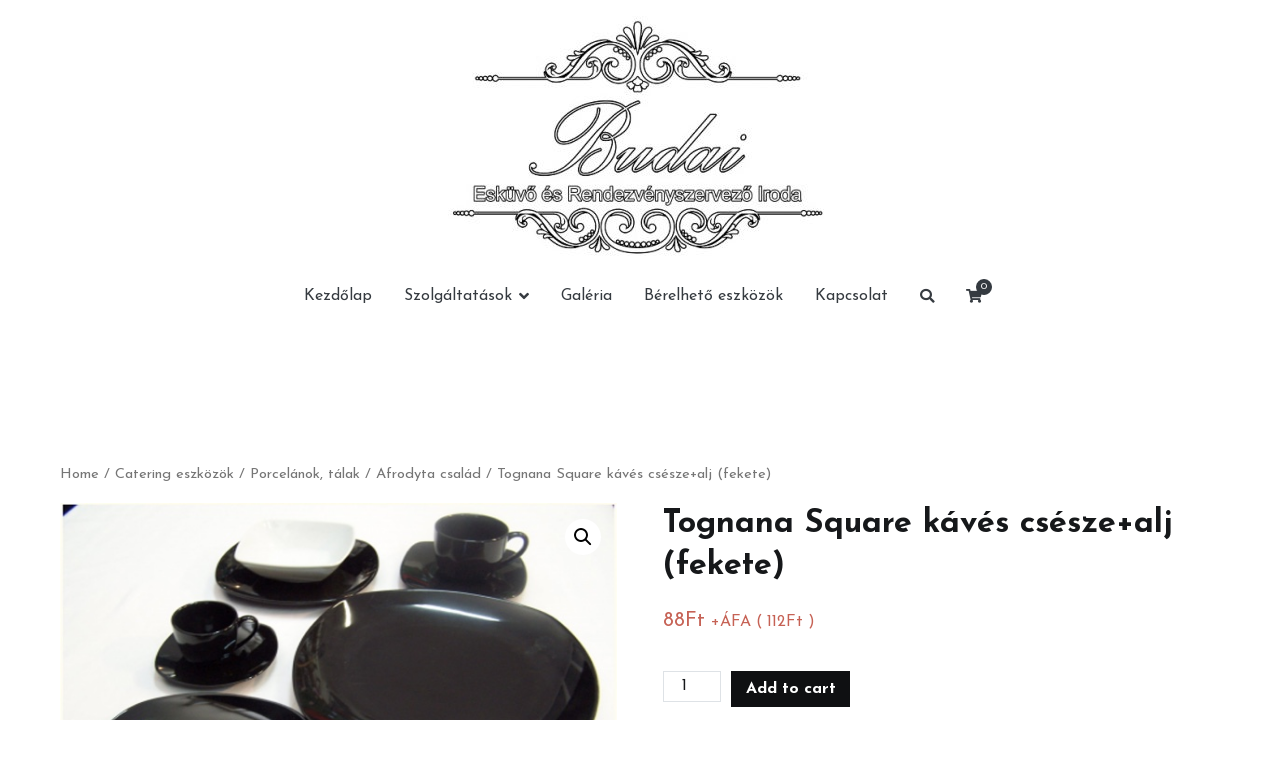

--- FILE ---
content_type: text/html; charset=UTF-8
request_url: https://budairendezveny.com/termek/tognana-square-kaves-cseszealj-fekete/
body_size: 60532
content:
<!doctype html>
		<html lang="hu">
		
	<head>

				<meta charset="UTF-8">
		<meta name="viewport" content="width=device-width, initial-scale=1">
		<link rel="profile" href="http://gmpg.org/xfn/11">
		
		<title>Tognana Square kávés csésze+alj (fekete) &#8211; Budai Rendezvény</title>
<meta name='robots' content='max-image-preview:large' />
<link rel='dns-prefetch' href='//fonts.googleapis.com' />
<link rel="alternate" type="application/rss+xml" title="Budai Rendezvény &raquo; hírcsatorna" href="https://budairendezveny.com/feed/" />
<link rel="alternate" type="application/rss+xml" title="Budai Rendezvény &raquo; hozzászólás hírcsatorna" href="https://budairendezveny.com/comments/feed/" />
<link rel="alternate" title="oEmbed (JSON)" type="application/json+oembed" href="https://budairendezveny.com/wp-json/oembed/1.0/embed?url=https%3A%2F%2Fbudairendezveny.com%2Ftermek%2Ftognana-square-kaves-cseszealj-fekete%2F" />
<link rel="alternate" title="oEmbed (XML)" type="text/xml+oembed" href="https://budairendezveny.com/wp-json/oembed/1.0/embed?url=https%3A%2F%2Fbudairendezveny.com%2Ftermek%2Ftognana-square-kaves-cseszealj-fekete%2F&#038;format=xml" />
<style id='wp-img-auto-sizes-contain-inline-css' type='text/css'>
img:is([sizes=auto i],[sizes^="auto," i]){contain-intrinsic-size:3000px 1500px}
/*# sourceURL=wp-img-auto-sizes-contain-inline-css */
</style>
<style id='wp-emoji-styles-inline-css' type='text/css'>

	img.wp-smiley, img.emoji {
		display: inline !important;
		border: none !important;
		box-shadow: none !important;
		height: 1em !important;
		width: 1em !important;
		margin: 0 0.07em !important;
		vertical-align: -0.1em !important;
		background: none !important;
		padding: 0 !important;
	}
/*# sourceURL=wp-emoji-styles-inline-css */
</style>
<style id='wp-block-library-inline-css' type='text/css'>
:root{--wp-block-synced-color:#7a00df;--wp-block-synced-color--rgb:122,0,223;--wp-bound-block-color:var(--wp-block-synced-color);--wp-editor-canvas-background:#ddd;--wp-admin-theme-color:#007cba;--wp-admin-theme-color--rgb:0,124,186;--wp-admin-theme-color-darker-10:#006ba1;--wp-admin-theme-color-darker-10--rgb:0,107,160.5;--wp-admin-theme-color-darker-20:#005a87;--wp-admin-theme-color-darker-20--rgb:0,90,135;--wp-admin-border-width-focus:2px}@media (min-resolution:192dpi){:root{--wp-admin-border-width-focus:1.5px}}.wp-element-button{cursor:pointer}:root .has-very-light-gray-background-color{background-color:#eee}:root .has-very-dark-gray-background-color{background-color:#313131}:root .has-very-light-gray-color{color:#eee}:root .has-very-dark-gray-color{color:#313131}:root .has-vivid-green-cyan-to-vivid-cyan-blue-gradient-background{background:linear-gradient(135deg,#00d084,#0693e3)}:root .has-purple-crush-gradient-background{background:linear-gradient(135deg,#34e2e4,#4721fb 50%,#ab1dfe)}:root .has-hazy-dawn-gradient-background{background:linear-gradient(135deg,#faaca8,#dad0ec)}:root .has-subdued-olive-gradient-background{background:linear-gradient(135deg,#fafae1,#67a671)}:root .has-atomic-cream-gradient-background{background:linear-gradient(135deg,#fdd79a,#004a59)}:root .has-nightshade-gradient-background{background:linear-gradient(135deg,#330968,#31cdcf)}:root .has-midnight-gradient-background{background:linear-gradient(135deg,#020381,#2874fc)}:root{--wp--preset--font-size--normal:16px;--wp--preset--font-size--huge:42px}.has-regular-font-size{font-size:1em}.has-larger-font-size{font-size:2.625em}.has-normal-font-size{font-size:var(--wp--preset--font-size--normal)}.has-huge-font-size{font-size:var(--wp--preset--font-size--huge)}.has-text-align-center{text-align:center}.has-text-align-left{text-align:left}.has-text-align-right{text-align:right}.has-fit-text{white-space:nowrap!important}#end-resizable-editor-section{display:none}.aligncenter{clear:both}.items-justified-left{justify-content:flex-start}.items-justified-center{justify-content:center}.items-justified-right{justify-content:flex-end}.items-justified-space-between{justify-content:space-between}.screen-reader-text{border:0;clip-path:inset(50%);height:1px;margin:-1px;overflow:hidden;padding:0;position:absolute;width:1px;word-wrap:normal!important}.screen-reader-text:focus{background-color:#ddd;clip-path:none;color:#444;display:block;font-size:1em;height:auto;left:5px;line-height:normal;padding:15px 23px 14px;text-decoration:none;top:5px;width:auto;z-index:100000}html :where(.has-border-color){border-style:solid}html :where([style*=border-top-color]){border-top-style:solid}html :where([style*=border-right-color]){border-right-style:solid}html :where([style*=border-bottom-color]){border-bottom-style:solid}html :where([style*=border-left-color]){border-left-style:solid}html :where([style*=border-width]){border-style:solid}html :where([style*=border-top-width]){border-top-style:solid}html :where([style*=border-right-width]){border-right-style:solid}html :where([style*=border-bottom-width]){border-bottom-style:solid}html :where([style*=border-left-width]){border-left-style:solid}html :where(img[class*=wp-image-]){height:auto;max-width:100%}:where(figure){margin:0 0 1em}html :where(.is-position-sticky){--wp-admin--admin-bar--position-offset:var(--wp-admin--admin-bar--height,0px)}@media screen and (max-width:600px){html :where(.is-position-sticky){--wp-admin--admin-bar--position-offset:0px}}

/*# sourceURL=wp-block-library-inline-css */
</style><style id='global-styles-inline-css' type='text/css'>
:root{--wp--preset--aspect-ratio--square: 1;--wp--preset--aspect-ratio--4-3: 4/3;--wp--preset--aspect-ratio--3-4: 3/4;--wp--preset--aspect-ratio--3-2: 3/2;--wp--preset--aspect-ratio--2-3: 2/3;--wp--preset--aspect-ratio--16-9: 16/9;--wp--preset--aspect-ratio--9-16: 9/16;--wp--preset--color--black: #000000;--wp--preset--color--cyan-bluish-gray: #abb8c3;--wp--preset--color--white: #ffffff;--wp--preset--color--pale-pink: #f78da7;--wp--preset--color--vivid-red: #cf2e2e;--wp--preset--color--luminous-vivid-orange: #ff6900;--wp--preset--color--luminous-vivid-amber: #fcb900;--wp--preset--color--light-green-cyan: #7bdcb5;--wp--preset--color--vivid-green-cyan: #00d084;--wp--preset--color--pale-cyan-blue: #8ed1fc;--wp--preset--color--vivid-cyan-blue: #0693e3;--wp--preset--color--vivid-purple: #9b51e0;--wp--preset--gradient--vivid-cyan-blue-to-vivid-purple: linear-gradient(135deg,rgb(6,147,227) 0%,rgb(155,81,224) 100%);--wp--preset--gradient--light-green-cyan-to-vivid-green-cyan: linear-gradient(135deg,rgb(122,220,180) 0%,rgb(0,208,130) 100%);--wp--preset--gradient--luminous-vivid-amber-to-luminous-vivid-orange: linear-gradient(135deg,rgb(252,185,0) 0%,rgb(255,105,0) 100%);--wp--preset--gradient--luminous-vivid-orange-to-vivid-red: linear-gradient(135deg,rgb(255,105,0) 0%,rgb(207,46,46) 100%);--wp--preset--gradient--very-light-gray-to-cyan-bluish-gray: linear-gradient(135deg,rgb(238,238,238) 0%,rgb(169,184,195) 100%);--wp--preset--gradient--cool-to-warm-spectrum: linear-gradient(135deg,rgb(74,234,220) 0%,rgb(151,120,209) 20%,rgb(207,42,186) 40%,rgb(238,44,130) 60%,rgb(251,105,98) 80%,rgb(254,248,76) 100%);--wp--preset--gradient--blush-light-purple: linear-gradient(135deg,rgb(255,206,236) 0%,rgb(152,150,240) 100%);--wp--preset--gradient--blush-bordeaux: linear-gradient(135deg,rgb(254,205,165) 0%,rgb(254,45,45) 50%,rgb(107,0,62) 100%);--wp--preset--gradient--luminous-dusk: linear-gradient(135deg,rgb(255,203,112) 0%,rgb(199,81,192) 50%,rgb(65,88,208) 100%);--wp--preset--gradient--pale-ocean: linear-gradient(135deg,rgb(255,245,203) 0%,rgb(182,227,212) 50%,rgb(51,167,181) 100%);--wp--preset--gradient--electric-grass: linear-gradient(135deg,rgb(202,248,128) 0%,rgb(113,206,126) 100%);--wp--preset--gradient--midnight: linear-gradient(135deg,rgb(2,3,129) 0%,rgb(40,116,252) 100%);--wp--preset--font-size--small: 13px;--wp--preset--font-size--medium: 20px;--wp--preset--font-size--large: 36px;--wp--preset--font-size--x-large: 42px;--wp--preset--spacing--20: 0.44rem;--wp--preset--spacing--30: 0.67rem;--wp--preset--spacing--40: 1rem;--wp--preset--spacing--50: 1.5rem;--wp--preset--spacing--60: 2.25rem;--wp--preset--spacing--70: 3.38rem;--wp--preset--spacing--80: 5.06rem;--wp--preset--shadow--natural: 6px 6px 9px rgba(0, 0, 0, 0.2);--wp--preset--shadow--deep: 12px 12px 50px rgba(0, 0, 0, 0.4);--wp--preset--shadow--sharp: 6px 6px 0px rgba(0, 0, 0, 0.2);--wp--preset--shadow--outlined: 6px 6px 0px -3px rgb(255, 255, 255), 6px 6px rgb(0, 0, 0);--wp--preset--shadow--crisp: 6px 6px 0px rgb(0, 0, 0);}:where(.is-layout-flex){gap: 0.5em;}:where(.is-layout-grid){gap: 0.5em;}body .is-layout-flex{display: flex;}.is-layout-flex{flex-wrap: wrap;align-items: center;}.is-layout-flex > :is(*, div){margin: 0;}body .is-layout-grid{display: grid;}.is-layout-grid > :is(*, div){margin: 0;}:where(.wp-block-columns.is-layout-flex){gap: 2em;}:where(.wp-block-columns.is-layout-grid){gap: 2em;}:where(.wp-block-post-template.is-layout-flex){gap: 1.25em;}:where(.wp-block-post-template.is-layout-grid){gap: 1.25em;}.has-black-color{color: var(--wp--preset--color--black) !important;}.has-cyan-bluish-gray-color{color: var(--wp--preset--color--cyan-bluish-gray) !important;}.has-white-color{color: var(--wp--preset--color--white) !important;}.has-pale-pink-color{color: var(--wp--preset--color--pale-pink) !important;}.has-vivid-red-color{color: var(--wp--preset--color--vivid-red) !important;}.has-luminous-vivid-orange-color{color: var(--wp--preset--color--luminous-vivid-orange) !important;}.has-luminous-vivid-amber-color{color: var(--wp--preset--color--luminous-vivid-amber) !important;}.has-light-green-cyan-color{color: var(--wp--preset--color--light-green-cyan) !important;}.has-vivid-green-cyan-color{color: var(--wp--preset--color--vivid-green-cyan) !important;}.has-pale-cyan-blue-color{color: var(--wp--preset--color--pale-cyan-blue) !important;}.has-vivid-cyan-blue-color{color: var(--wp--preset--color--vivid-cyan-blue) !important;}.has-vivid-purple-color{color: var(--wp--preset--color--vivid-purple) !important;}.has-black-background-color{background-color: var(--wp--preset--color--black) !important;}.has-cyan-bluish-gray-background-color{background-color: var(--wp--preset--color--cyan-bluish-gray) !important;}.has-white-background-color{background-color: var(--wp--preset--color--white) !important;}.has-pale-pink-background-color{background-color: var(--wp--preset--color--pale-pink) !important;}.has-vivid-red-background-color{background-color: var(--wp--preset--color--vivid-red) !important;}.has-luminous-vivid-orange-background-color{background-color: var(--wp--preset--color--luminous-vivid-orange) !important;}.has-luminous-vivid-amber-background-color{background-color: var(--wp--preset--color--luminous-vivid-amber) !important;}.has-light-green-cyan-background-color{background-color: var(--wp--preset--color--light-green-cyan) !important;}.has-vivid-green-cyan-background-color{background-color: var(--wp--preset--color--vivid-green-cyan) !important;}.has-pale-cyan-blue-background-color{background-color: var(--wp--preset--color--pale-cyan-blue) !important;}.has-vivid-cyan-blue-background-color{background-color: var(--wp--preset--color--vivid-cyan-blue) !important;}.has-vivid-purple-background-color{background-color: var(--wp--preset--color--vivid-purple) !important;}.has-black-border-color{border-color: var(--wp--preset--color--black) !important;}.has-cyan-bluish-gray-border-color{border-color: var(--wp--preset--color--cyan-bluish-gray) !important;}.has-white-border-color{border-color: var(--wp--preset--color--white) !important;}.has-pale-pink-border-color{border-color: var(--wp--preset--color--pale-pink) !important;}.has-vivid-red-border-color{border-color: var(--wp--preset--color--vivid-red) !important;}.has-luminous-vivid-orange-border-color{border-color: var(--wp--preset--color--luminous-vivid-orange) !important;}.has-luminous-vivid-amber-border-color{border-color: var(--wp--preset--color--luminous-vivid-amber) !important;}.has-light-green-cyan-border-color{border-color: var(--wp--preset--color--light-green-cyan) !important;}.has-vivid-green-cyan-border-color{border-color: var(--wp--preset--color--vivid-green-cyan) !important;}.has-pale-cyan-blue-border-color{border-color: var(--wp--preset--color--pale-cyan-blue) !important;}.has-vivid-cyan-blue-border-color{border-color: var(--wp--preset--color--vivid-cyan-blue) !important;}.has-vivid-purple-border-color{border-color: var(--wp--preset--color--vivid-purple) !important;}.has-vivid-cyan-blue-to-vivid-purple-gradient-background{background: var(--wp--preset--gradient--vivid-cyan-blue-to-vivid-purple) !important;}.has-light-green-cyan-to-vivid-green-cyan-gradient-background{background: var(--wp--preset--gradient--light-green-cyan-to-vivid-green-cyan) !important;}.has-luminous-vivid-amber-to-luminous-vivid-orange-gradient-background{background: var(--wp--preset--gradient--luminous-vivid-amber-to-luminous-vivid-orange) !important;}.has-luminous-vivid-orange-to-vivid-red-gradient-background{background: var(--wp--preset--gradient--luminous-vivid-orange-to-vivid-red) !important;}.has-very-light-gray-to-cyan-bluish-gray-gradient-background{background: var(--wp--preset--gradient--very-light-gray-to-cyan-bluish-gray) !important;}.has-cool-to-warm-spectrum-gradient-background{background: var(--wp--preset--gradient--cool-to-warm-spectrum) !important;}.has-blush-light-purple-gradient-background{background: var(--wp--preset--gradient--blush-light-purple) !important;}.has-blush-bordeaux-gradient-background{background: var(--wp--preset--gradient--blush-bordeaux) !important;}.has-luminous-dusk-gradient-background{background: var(--wp--preset--gradient--luminous-dusk) !important;}.has-pale-ocean-gradient-background{background: var(--wp--preset--gradient--pale-ocean) !important;}.has-electric-grass-gradient-background{background: var(--wp--preset--gradient--electric-grass) !important;}.has-midnight-gradient-background{background: var(--wp--preset--gradient--midnight) !important;}.has-small-font-size{font-size: var(--wp--preset--font-size--small) !important;}.has-medium-font-size{font-size: var(--wp--preset--font-size--medium) !important;}.has-large-font-size{font-size: var(--wp--preset--font-size--large) !important;}.has-x-large-font-size{font-size: var(--wp--preset--font-size--x-large) !important;}
/*# sourceURL=global-styles-inline-css */
</style>

<style id='classic-theme-styles-inline-css' type='text/css'>
/*! This file is auto-generated */
.wp-block-button__link{color:#fff;background-color:#32373c;border-radius:9999px;box-shadow:none;text-decoration:none;padding:calc(.667em + 2px) calc(1.333em + 2px);font-size:1.125em}.wp-block-file__button{background:#32373c;color:#fff;text-decoration:none}
/*# sourceURL=/wp-includes/css/classic-themes.min.css */
</style>
<link rel='stylesheet' id='photoswipe-css' href='https://budairendezveny.com/wp-content/plugins/woocommerce/assets/css/photoswipe/photoswipe.min.css?ver=5.1.0' type='text/css' media='all' />
<link rel='stylesheet' id='photoswipe-default-skin-css' href='https://budairendezveny.com/wp-content/plugins/woocommerce/assets/css/photoswipe/default-skin/default-skin.min.css?ver=5.1.0' type='text/css' media='all' />
<link rel='stylesheet' id='woocommerce-layout-css' href='https://budairendezveny.com/wp-content/plugins/woocommerce/assets/css/woocommerce-layout.css?ver=5.1.0' type='text/css' media='all' />
<link rel='stylesheet' id='woocommerce-smallscreen-css' href='https://budairendezveny.com/wp-content/plugins/woocommerce/assets/css/woocommerce-smallscreen.css?ver=5.1.0' type='text/css' media='only screen and (max-width: 768px)' />
<link rel='stylesheet' id='woocommerce-general-css' href='https://budairendezveny.com/wp-content/plugins/woocommerce/assets/css/woocommerce.css?ver=5.1.0' type='text/css' media='all' />
<style id='woocommerce-inline-inline-css' type='text/css'>
.woocommerce form .form-row .required { visibility: visible; }
/*# sourceURL=woocommerce-inline-inline-css */
</style>
<link rel='stylesheet' id='font-awesome-css' href='https://budairendezveny.com/wp-content/plugins/elementor/assets/lib/font-awesome/css/font-awesome.min.css?ver=4.7.0' type='text/css' media='all' />
<link rel='stylesheet' id='zakra-style-css' href='https://budairendezveny.com/wp-content/themes/zakra/style.css?ver=6.9' type='text/css' media='all' />
<style id='zakra-style-inline-css' type='text/css'>
a:hover, a:focus,  .tg-primary-menu > div ul li:hover > a,  .tg-primary-menu > div ul li.current_page_item > a, .tg-primary-menu > div ul li.current-menu-item > a,  .tg-mobile-navigation > div ul li.current_page_item > a, .tg-mobile-navigation > div ul li.current-menu-item > a,  .entry-content a,  .tg-meta-style-two .entry-meta span, .tg-meta-style-two .entry-meta a{color: #c66255;}.tg-primary-menu.tg-primary-menu--style-underline > div > ul > li.current_page_item > a::before, .tg-primary-menu.tg-primary-menu--style-underline > div > ul > li.current-menu-item > a::before, .tg-primary-menu.tg-primary-menu--style-left-border > div > ul > li.current_page_item > a::before, .tg-primary-menu.tg-primary-menu--style-left-border > div > ul > li.current-menu-item > a::before, .tg-primary-menu.tg-primary-menu--style-right-border > div > ul > li.current_page_item > a::before, .tg-primary-menu.tg-primary-menu--style-right-border > div > ul > li.current-menu-item > a::before, .tg-scroll-to-top:hover, button, input[type="button"], input[type="reset"], input[type="submit"], .tg-primary-menu > div ul li.tg-header-button-wrap a{background-color: #c66255;}body{color: #363b40;}
.entry-content a{color: #16181a;}.entry-content a:hover, .entry-content a:focus{color: #c66255;}
body{font-family: Josefin Sans;font-size: 16px;line-height: 1.8;font-weight: 400;font-style: normal;}h1, h2, h3, h4, h5, h6{font-family: Josefin Sans;line-height: 1.3;font-weight: 700;font-style: normal;}
button, input[type="button"], input[type="reset"], input[type="submit"]{background-color: #0f1012;}button:hover, input[type="button"]:hover, input[type="reset"]:hover, input[type="submit"]:hover{background-color: #abb2ee;}
.tg-site-header .tg-site-header-top{background-color: #ffffff;background-image: ;background-repeat: repeat;background-position: center center;background-size: contain;background-attachment: scroll;}
.tg-site-header{border-bottom-width: 0px;}
.tg-primary-menu > div > ul li:not(.tg-header-button-wrap) a{color: #363b40;}.tg-primary-menu > div > ul li:not(.tg-header-button-wrap):hover > a{color: #c66255;}.tg-primary-menu > div ul li:active > a, .tg-primary-menu > div ul > li:not(.tg-header-button-wrap).current_page_item > a, .tg-primary-menu > div ul > li:not(.tg-header-button-wrap).current_page_ancestor > a, .tg-primary-menu > div ul > li:not(.tg-header-button-wrap).current-menu-item > a, .tg-primary-menu > div ul > li:not(.tg-header-button-wrap).current-menu-ancestor > a{color: #c66255;}.tg-primary-menu.tg-primary-menu--style-underline > div ul > li:not(.tg-header-button-wrap).current_page_item > a::before, .tg-primary-menu.tg-primary-menu--style-underline > div ul > li:not(.tg-header-button-wrap).current_page_ancestor > a::before, .tg-primary-menu.tg-primary-menu--style-underline > div ul > li:not(.tg-header-button-wrap).current-menu-item > a::before, .tg-primary-menu.tg-primary-menu--style-underline > div ul > li:not(.tg-header-button-wrap).current-menu-ancestor > a::before, .tg-primary-menu.tg-primary-menu--style-left-border > div ul > li:not(.tg-header-button-wrap).current_page_item > a::before, .tg-primary-menu.tg-primary-menu--style-left-border > div ul > li:not(.tg-header-button-wrap).current_page_ancestor > a::before, .tg-primary-menu.tg-primary-menu--style-left-border > div ul > li:not(.tg-header-button-wrap).current-menu-item > a::before, .tg-primary-menu.tg-primary-menu--style-left-border > div ul > li:not(.tg-header-button-wrap).current-menu-ancestor > a::before, .tg-primary-menu.tg-primary-menu--style-right-border > div ul > li:not(.tg-header-button-wrap).current_page_item > a::before, .tg-primary-menu.tg-primary-menu--style-right-border > div ul > li:not(.tg-header-button-wrap).current_page_ancestor > a::before, .tg-primary-menu.tg-primary-menu--style-right-border > div ul > li:not(.tg-header-button-wrap).current-menu-item > a::before, .tg-primary-menu.tg-primary-menu--style-right-border > div ul > li:not(.tg-header-button-wrap).current-menu-ancestor > a::before{background-color: #c66255;}
.tg-site-footer .tg-site-footer-bar{border-top-width: 1px;}.tg-site-footer .tg-site-footer-bar{border-top-color: rgba(0,0,0,0.12);}
.tg-site-footer .tg-site-footer-widgets{border-top-width: 0px;}.tg-site-footer .tg-site-footer-widgets ul li{border-bottom-width: 0px;}
.tg-scroll-to-top.tg-scroll-to-top--show:hover{background-color: #c66255;}
/*# sourceURL=zakra-style-inline-css */
</style>
<link rel='stylesheet' id='zakra-googlefonts-css' href='//fonts.googleapis.com/css?family=Josefin+Sans%3A400%7CJosefin+Sans%3A700&#038;ver=6.9' type='text/css' media='all' />
<link rel='stylesheet' id='zakra-woocommerce-style-css' href='https://budairendezveny.com/wp-content/themes/zakra/assets/css/woocommerce.css?ver=1.5.6' type='text/css' media='all' />
<style id='zakra-woocommerce-style-inline-css' type='text/css'>
.woocommerce ul.products li.product .woocommerce-loop-product__title:hover,
							.woocommerce nav.woocommerce-pagination ul li a, .woocommerce nav.woocommerce-pagination ul li span,
							.woocommerce div.product p.price, .woocommerce div.product span.price,
							.woocommerce div.product .woocommerce-tabs ul.tabs li.active a,
							.woocommerce .widget_price_filter .price_slider_amount .button{color: #c66255;}.woocommerce span.onsale, .woocommerce ul.products a.button,
							.woocommerce a.button, .woocommerce a.button.alt, .woocommerce button.button, .woocommerce button.button.alt,
							.woocommerce nav.woocommerce-pagination ul li span.current,
							.woocommerce nav.woocommerce-pagination ul li a:hover, .woocommerce nav.woocommerce-pagination ul li a:focus,
							.woocommerce div.product form.cart .button,
							.woocommerce div.product .woocommerce-tabs #respond input#submit,
							.woocommerce .widget_product_search .woocommerce-product-search button[type="submit"],
							.woocommerce .widget_price_filter .ui-slider-horizontal .ui-slider-range,
							.woocommerce .widget_price_filter .price_slider_amount .button:hover{background-color: #c66255;}.woocommerce nav.woocommerce-pagination ul li,
							.woocommerce div.product .woocommerce-tabs ul.tabs li.active,
							.woocommerce .widget_price_filter .ui-slider .ui-slider-handle,
							.woocommerce .widget_price_filter .price_slider_amount .button{border-color: #c66255;}.woocommerce ul.products li.product .price, .woocommerce .star-rating span{color: #363b40;}
.woocommerce a.button, .woocommerce a.button.alt, .woocommerce button.button, .woocommerce button.button.alt, .woocommerce ul.products a.button, .woocommerce div.product form.cart .button{background-color: #0f1012;}.woocommerce a.button:hover, .woocommerce a.button.alt:hover, .woocommerce button.button:hover, .woocommerce button.button.alt:hover, .woocommerce ul.products a.button:hover, .woocommerce div.product form.cart .button:hover{background-color: #abb2ee;}
/*# sourceURL=zakra-woocommerce-style-inline-css */
</style>
<script type="text/javascript" src="https://budairendezveny.com/wp-includes/js/jquery/jquery.min.js?ver=3.7.1" id="jquery-core-js"></script>
<script type="text/javascript" src="https://budairendezveny.com/wp-includes/js/jquery/jquery-migrate.min.js?ver=3.4.1" id="jquery-migrate-js"></script>
<script type="text/javascript" id="eio-lazy-load-js-extra">
/* <![CDATA[ */
var eio_lazy_vars = {"exactdn_domain":"","skip_autoscale":"0"};
//# sourceURL=eio-lazy-load-js-extra
/* ]]> */
</script>
<script type="text/javascript" src="https://budairendezveny.com/wp-content/plugins/ewww-image-optimizer/includes/lazysizes.min.js?ver=603.0" id="eio-lazy-load-js"></script>
<link rel="https://api.w.org/" href="https://budairendezveny.com/wp-json/" /><link rel="alternate" title="JSON" type="application/json" href="https://budairendezveny.com/wp-json/wp/v2/product/1754" /><link rel="EditURI" type="application/rsd+xml" title="RSD" href="https://budairendezveny.com/xmlrpc.php?rsd" />
<meta name="generator" content="WordPress 6.9" />
<meta name="generator" content="WooCommerce 5.1.0" />
<link rel="canonical" href="https://budairendezveny.com/termek/tognana-square-kaves-cseszealj-fekete/" />
<link rel='shortlink' href='https://budairendezveny.com/?p=1754' />
		<style id="background-color-css">
			body.custom-background #page { background-color: # }
		</style>
			<noscript><style>.woocommerce-product-gallery{ opacity: 1 !important; }</style></noscript>
	<noscript><style>.lazyload[data-src]{display:none !important;}</style></noscript><style>.lazyload{background-image:none !important;}</style>		<style type="text/css">
						.site-title,
			.site-description {
				position: absolute;
				clip: rect(1px, 1px, 1px, 1px);
			}

					</style>
		<link rel="icon" href="https://budairendezveny.com/wp-content/uploads/2021/03/cropped-logo01-1-32x32.png" sizes="32x32" />
<link rel="icon" href="https://budairendezveny.com/wp-content/uploads/2021/03/cropped-logo01-1-192x192.png" sizes="192x192" />
<link rel="apple-touch-icon" href="https://budairendezveny.com/wp-content/uploads/2021/03/cropped-logo01-1-180x180.png" />
<meta name="msapplication-TileImage" content="https://budairendezveny.com/wp-content/uploads/2021/03/cropped-logo01-1-270x270.png" />
		<style type="text/css" id="wp-custom-css">
			.mc4wp-form-fields{text-align:center}.mc4wp-form-fields input[type=email]{background-color:transparent;border:1px solid #16181A;border-radius:3px;padding:15px 20px;margin-top:30px}.mc4wp-form-fields input[type=email]::placeholder{color:#16181A}.mc4wp-form-fields input[type=submit]{border-radius:3px;padding:20px 40px;transition:all .5s;margin-top:30px}.everest-forms .evf-frontend-row input,.everest-forms .evf-frontend-row textarea{border-color:#16181A}.everest-forms .evf-frontend-row input::placeholder,.everest-forms .evf-frontend-row textarea::placeholder{color:#16181A}.everest-forms .evf-submit{border-radius:3px}		</style>
		
	</head>

<body class="wp-singular product-template-default single single-product postid-1754 wp-custom-logo wp-theme-zakra theme-zakra woocommerce woocommerce-page woocommerce-no-js tg-site-layout--no-sidebar tg-container--wide has-page-header woocommerce-active elementor-default elementor-kit-303">


<div id="page" class="site tg-site lazyload">
				<a class="skip-link screen-reader-text" href="#content">Skip to content</a>
		

	<header id="masthead" class="site-header tg-site-header tg-site-header--center">

		


	<div class="tg-site-header-bottom lazyload">
	<div class="tg-header-container tg-container tg-container--flex tg-container--flex-center tg-container--flex-space-between lazyload">

		
		
			<div class="tg-block tg-block--one lazyload">

						<div class="site-branding lazyload">
			<a href="https://budairendezveny.com/" class="custom-logo-link" rel="home"><img width="512" height="250" src="https://budairendezveny.com/wp-content/ewww/lazy/placeholder-512x250.png" class="custom-logo lazyload" alt="Budai Rendezvény" decoding="async" fetchpriority="high"  data-src="https://budairendezveny.com/wp-content/uploads/2021/03/weblap-logo-e1614706193636.jpg" loading="lazy" data-srcset="https://budairendezveny.com/wp-content/uploads/2021/03/weblap-logo-e1614706193636.jpg 1x,https://budairendezveny.com/wp-content/uploads/2021/03/weblap-logo-e1614706193636.jpg 2x" /><noscript><img width="512" height="250" src="https://budairendezveny.com/wp-content/uploads/2021/03/weblap-logo-e1614706193636.jpg" class="custom-logo" alt="Budai Rendezvény" decoding="async" fetchpriority="high" srcset="https://budairendezveny.com/wp-content/uploads/2021/03/weblap-logo-e1614706193636.jpg 1x,https://budairendezveny.com/wp-content/uploads/2021/03/weblap-logo-e1614706193636.jpg 2x" data-eio="l" /></noscript></a>			<div class="site-info-wrap lazyload">
									<p class="site-title">
						<a href="https://budairendezveny.com/" rel="home">Budai Rendezvény</a>
					</p>
										<p class="site-description">Budai Rendezvény</p>
							</div>

		</div><!-- .site-branding -->
		
			</div> <!-- /.tg-site-header__block--one -->

			
			<div class="tg-block tg-block--two lazyload">

						<nav id="site-navigation"
			 class="main-navigation tg-primary-menu tg-primary-menu--style-underline">
			<div class="menu lazyload"><ul id="primary-menu" class="menu-primary"><li id="menu-item-343" class="menu-item menu-item-type-post_type menu-item-object-page menu-item-home menu-item-343"><a href="https://budairendezveny.com/">Kezdőlap</a></li>
<li id="menu-item-347" class="menu-item menu-item-type-post_type menu-item-object-page menu-item-has-children menu-item-347"><a href="https://budairendezveny.com/szolgaltatasok/">Szolgáltatások</a>
<ul class="sub-menu">
	<li id="menu-item-621" class="menu-item menu-item-type-post_type menu-item-object-page menu-item-621"><a href="https://budairendezveny.com/eskuvoszervezes/">Esküvőszervezés</a></li>
	<li id="menu-item-627" class="menu-item menu-item-type-post_type menu-item-object-page menu-item-627"><a href="https://budairendezveny.com/rendezvenyszervezes/">Rendezvényszervezés</a></li>
	<li id="menu-item-530" class="menu-item menu-item-type-post_type menu-item-object-page menu-item-530"><a href="https://budairendezveny.com/catering-szolgaltatasok/">Catering szolgáltatások</a></li>
	<li id="menu-item-639" class="menu-item menu-item-type-post_type menu-item-object-page menu-item-639"><a href="https://budairendezveny.com/gyermekmusorok/">Gyermekműsorok</a></li>
</ul>
</li>
<li id="menu-item-346" class="menu-item menu-item-type-post_type menu-item-object-page menu-item-346"><a href="https://budairendezveny.com/galeria/">Galéria</a></li>
<li id="menu-item-640" class="menu-item menu-item-type-post_type menu-item-object-page current_page_parent menu-item-640"><a href="https://budairendezveny.com/berelheto-eszkozok/">Bérelhető eszközök</a></li>
<li id="menu-item-349" class="menu-item menu-item-type-post_type menu-item-object-page menu-item-349"><a href="https://budairendezveny.com/kapcsolat/">Kapcsolat</a></li>
<li class="menu-item tg-menu-item tg-menu-item-search"><a href="#"><i class="tg-icon tg-icon-search"></i></a><form role="search" method="get" class="search-form" action="https://budairendezveny.com/">
				<label>
					<span class="screen-reader-text">Keresés:</span>
					<input type="search" class="search-field" placeholder="Keresés&hellip;" value="" name="s" />
				</label>
				<input type="submit" class="search-submit" value="Keresés" />
			</form></li><!-- /.tg-header-search --><li class="menu-item tg-menu-item tg-menu-item-cart "><a class="cart-page-link" href="https://budairendezveny.com/kosar/" title="View your shopping cart"><i class="tg-icon tg-icon-shopping-cart"></i><span class="count">0</span></a></li></ul></div>		</nav><!-- #site-navigation -->
				<nav id="header-action" class="tg-header-action">
			<ul class="tg-header-action-list">
				<li class="tg-header-action__item tg-mobile-toggle" >
										<button aria-label="Primary Menu" >
						<i class="tg-icon tg-icon-bars"></i>
					</button>
				</li><!-- /.tg-mobile-toggle -->
			</ul><!-- /.zakra-header-action-list -->
		</nav><!-- #header-action -->
				<nav id="mobile-navigation" class="tg-mobile-navigation"
			>

			<div class="menu-primary-menu-container lazyload"><ul id="mobile-primary-menu" class="menu"><li class="menu-item menu-item-type-post_type menu-item-object-page menu-item-home menu-item-343"><a href="https://budairendezveny.com/">Kezdőlap</a></li>
<li class="menu-item menu-item-type-post_type menu-item-object-page menu-item-has-children menu-item-347"><a href="https://budairendezveny.com/szolgaltatasok/">Szolgáltatások</a>
<ul class="sub-menu">
	<li class="menu-item menu-item-type-post_type menu-item-object-page menu-item-621"><a href="https://budairendezveny.com/eskuvoszervezes/">Esküvőszervezés</a></li>
	<li class="menu-item menu-item-type-post_type menu-item-object-page menu-item-627"><a href="https://budairendezveny.com/rendezvenyszervezes/">Rendezvényszervezés</a></li>
	<li class="menu-item menu-item-type-post_type menu-item-object-page menu-item-530"><a href="https://budairendezveny.com/catering-szolgaltatasok/">Catering szolgáltatások</a></li>
	<li class="menu-item menu-item-type-post_type menu-item-object-page menu-item-639"><a href="https://budairendezveny.com/gyermekmusorok/">Gyermekműsorok</a></li>
</ul>
</li>
<li class="menu-item menu-item-type-post_type menu-item-object-page menu-item-346"><a href="https://budairendezveny.com/galeria/">Galéria</a></li>
<li class="menu-item menu-item-type-post_type menu-item-object-page current_page_parent menu-item-640"><a href="https://budairendezveny.com/berelheto-eszkozok/">Bérelhető eszközök</a></li>
<li class="menu-item menu-item-type-post_type menu-item-object-page menu-item-349"><a href="https://budairendezveny.com/kapcsolat/">Kapcsolat</a></li>
<li class="menu-item tg-menu-item tg-menu-item-search"><a href="#"><i class="tg-icon tg-icon-search"></i></a><form role="search" method="get" class="search-form" action="https://budairendezveny.com/">
				<label>
					<span class="screen-reader-text">Keresés:</span>
					<input type="search" class="search-field" placeholder="Keresés&hellip;" value="" name="s" />
				</label>
				<input type="submit" class="search-submit" value="Keresés" />
			</form></li><!-- /.tg-header-search --><li class="menu-item tg-menu-item tg-menu-item-cart "><a class="cart-page-link" href="https://budairendezveny.com/kosar/" title="View your shopping cart"><i class="tg-icon tg-icon-shopping-cart"></i><span class="count">0</span></a></li></ul></div>
		</nav><!-- /#mobile-navigation-->
		
			</div> <!-- /.tg-site-header__block-two -->

			
	</div>
	<!-- /.tg-container -->
	</div>
	<!-- /.tg-site-header-bottom -->
		
	</header><!-- #masthead -->
		
	<main id="main" class="site-main">
		
		<header class="tg-page-header tg-page-header--left">
			<div class="tg-container tg-container--flex tg-container--flex-center tg-container--flex-space-between lazyload">
				
							</div>
		</header>
		<!-- /.page-header -->
				<div id="content" class="site-content lazyload">
			<div class="tg-container tg-container--flex tg-container--flex-space-between lazyload">
		
			<div id="primary" class="content-area lazyload">
		<nav class="woocommerce-breadcrumb"><a href="https://budairendezveny.com">Home</a>&nbsp;&#47;&nbsp;<a href="https://budairendezveny.com/termekkategoria/catering-eszkozok/">Catering eszközök</a>&nbsp;&#47;&nbsp;<a href="https://budairendezveny.com/termekkategoria/catering-eszkozok/porcelanok-talak/">Porcelánok, tálak</a>&nbsp;&#47;&nbsp;<a href="https://budairendezveny.com/termekkategoria/catering-eszkozok/porcelanok-talak/afrodyta/">Afrodyta család</a>&nbsp;&#47;&nbsp;Tognana Square kávés csésze+alj (fekete)</nav>
					
			<div class="woocommerce-notices-wrapper lazyload"></div><div id="product-1754" class="zakra-single-article product type-product post-1754 status-publish first instock product_cat-afrodyta has-post-thumbnail taxable shipping-taxable purchasable product-type-simple lazyload">

	<div class="woocommerce-product-gallery woocommerce-product-gallery--with-images woocommerce-product-gallery--columns-4 images" data-columns="4" style="opacity: 0; transition: opacity .25s ease-in-out;">
	<figure class="woocommerce-product-gallery__wrapper">
		<div data-thumb="https://budairendezveny.com/wp-content/uploads/2022/01/8A5515FC-F2B5-4BB7-AE60-BBF6F3C5AB1A-100x100.jpeg" data-thumb-alt="" class="woocommerce-product-gallery__image lazyload"><a href="https://budairendezveny.com/wp-content/uploads/2022/01/8A5515FC-F2B5-4BB7-AE60-BBF6F3C5AB1A.jpeg"><img width="598" height="373" src="https://budairendezveny.com/wp-content/uploads/2022/01/8A5515FC-F2B5-4BB7-AE60-BBF6F3C5AB1A.jpeg" class="wp-post-image" alt="" title="8A5515FC-F2B5-4BB7-AE60-BBF6F3C5AB1A" data-caption="" data-src="https://budairendezveny.com/wp-content/uploads/2022/01/8A5515FC-F2B5-4BB7-AE60-BBF6F3C5AB1A.jpeg" data-large_image="https://budairendezveny.com/wp-content/uploads/2022/01/8A5515FC-F2B5-4BB7-AE60-BBF6F3C5AB1A.jpeg" data-large_image_width="598" data-large_image_height="373" decoding="async" srcset="https://budairendezveny.com/wp-content/uploads/2022/01/8A5515FC-F2B5-4BB7-AE60-BBF6F3C5AB1A.jpeg 598w, https://budairendezveny.com/wp-content/uploads/2022/01/8A5515FC-F2B5-4BB7-AE60-BBF6F3C5AB1A-300x187.jpeg 300w" sizes="(max-width: 598px) 100vw, 598px" /></a></div>	</figure>
</div>

	<div class="summary entry-summary lazyload">
		<h1 class="product_title entry-title">Tognana Square kávés csésze+alj (fekete)</h1><p class="price"><span class="woocommerce-Price-amount amount"><bdi>88<span class="woocommerce-Price-currencySymbol">&#70;&#116;</span></bdi></span> <small class="woocommerce-price-suffix">+ÁFA ( <span class="woocommerce-Price-amount amount"><bdi>112<span class="woocommerce-Price-currencySymbol">&#70;&#116;</span></bdi></span> )</small></p>

	
	<form class="cart" action="https://budairendezveny.com/termek/tognana-square-kaves-cseszealj-fekete/" method="post" enctype='multipart/form-data'>
		
			<div class="quantity lazyload">
				<label class="screen-reader-text" for="quantity_69673135ae5a1">Tognana Square kávés csésze+alj (fekete) quantity</label>
		<input
			type="number"
			id="quantity_69673135ae5a1"
			class="input-text qty text"
			step="1"
			min="1"
			max=""
			name="quantity"
			value="1"
			title="Qty"
			size="4"
			placeholder=""
			inputmode="numeric" />
			</div>
	
		<button type="submit" name="add-to-cart" value="1754" class="single_add_to_cart_button button alt">Add to cart</button>

			</form>

	
<div class="product_meta lazyload">

	
	
	<span class="posted_in">Category: <a href="https://budairendezveny.com/termekkategoria/catering-eszkozok/porcelanok-talak/afrodyta/" rel="tag">Afrodyta család</a></span>
	
	
</div>
	</div>

	
	<section class="related products">

					<h2>Related products</h2>
				
		<ul class="products columns-4">

			
					<li class="zakra-single-article product type-product post-1756 status-publish first instock product_cat-afrodyta has-post-thumbnail taxable shipping-taxable purchasable product-type-simple">
	<a href="https://budairendezveny.com/termek/tognana-square-nagytanyer-32x32-cm-feher/" class="woocommerce-LoopProduct-link woocommerce-loop-product__link"><img width="598" height="363" src="https://budairendezveny.com/wp-content/ewww/lazy/placeholder-598x363.png" class="attachment-woocommerce_thumbnail size-woocommerce_thumbnail lazyload" alt="" decoding="async"   data-src="https://budairendezveny.com/wp-content/uploads/2022/01/49FE3347-AD26-4763-8ED3-348C62D9BB7D.jpeg" loading="lazy" data-srcset="https://budairendezveny.com/wp-content/uploads/2022/01/49FE3347-AD26-4763-8ED3-348C62D9BB7D.jpeg 598w, https://budairendezveny.com/wp-content/uploads/2022/01/49FE3347-AD26-4763-8ED3-348C62D9BB7D-300x182.jpeg 300w" data-sizes="auto" /><noscript><img width="598" height="363" src="https://budairendezveny.com/wp-content/uploads/2022/01/49FE3347-AD26-4763-8ED3-348C62D9BB7D.jpeg" class="attachment-woocommerce_thumbnail size-woocommerce_thumbnail" alt="" decoding="async" srcset="https://budairendezveny.com/wp-content/uploads/2022/01/49FE3347-AD26-4763-8ED3-348C62D9BB7D.jpeg 598w, https://budairendezveny.com/wp-content/uploads/2022/01/49FE3347-AD26-4763-8ED3-348C62D9BB7D-300x182.jpeg 300w" sizes="(max-width: 598px) 100vw, 598px" data-eio="l" /></noscript><h2 class="woocommerce-loop-product__title">Tognana Square nagytányér 32&#215;32 cm (fehér)</h2>
	<span class="price"><span class="woocommerce-Price-amount amount"><bdi>188<span class="woocommerce-Price-currencySymbol">&#70;&#116;</span></bdi></span> <small class="woocommerce-price-suffix">+ÁFA ( <span class="woocommerce-Price-amount amount"><bdi>239<span class="woocommerce-Price-currencySymbol">&#70;&#116;</span></bdi></span> )</small></span>
</a><a href="?add-to-cart=1756" data-quantity="1" class="button product_type_simple add_to_cart_button ajax_add_to_cart" data-product_id="1756" data-product_sku="" aria-label="Add &ldquo;Tognana Square nagytányér 32x32 cm (fehér)&rdquo; to your cart" rel="nofollow">Add to cart</a></li>

			
					<li class="zakra-single-article product type-product post-1755 status-publish instock product_cat-afrodyta has-post-thumbnail taxable shipping-taxable purchasable product-type-simple">
	<a href="https://budairendezveny.com/termek/tognana-square-leveses-csesze-feher/" class="woocommerce-LoopProduct-link woocommerce-loop-product__link"><img width="598" height="363" src="https://budairendezveny.com/wp-content/ewww/lazy/placeholder-598x363.png" class="attachment-woocommerce_thumbnail size-woocommerce_thumbnail lazyload" alt="" decoding="async"   data-src="https://budairendezveny.com/wp-content/uploads/2022/01/49FE3347-AD26-4763-8ED3-348C62D9BB7D.jpeg" loading="lazy" data-srcset="https://budairendezveny.com/wp-content/uploads/2022/01/49FE3347-AD26-4763-8ED3-348C62D9BB7D.jpeg 598w, https://budairendezveny.com/wp-content/uploads/2022/01/49FE3347-AD26-4763-8ED3-348C62D9BB7D-300x182.jpeg 300w" data-sizes="auto" /><noscript><img width="598" height="363" src="https://budairendezveny.com/wp-content/uploads/2022/01/49FE3347-AD26-4763-8ED3-348C62D9BB7D.jpeg" class="attachment-woocommerce_thumbnail size-woocommerce_thumbnail" alt="" decoding="async" srcset="https://budairendezveny.com/wp-content/uploads/2022/01/49FE3347-AD26-4763-8ED3-348C62D9BB7D.jpeg 598w, https://budairendezveny.com/wp-content/uploads/2022/01/49FE3347-AD26-4763-8ED3-348C62D9BB7D-300x182.jpeg 300w" sizes="(max-width: 598px) 100vw, 598px" data-eio="l" /></noscript><h2 class="woocommerce-loop-product__title">Tognana Square leveses csésze (fehér)</h2>
	<span class="price"><span class="woocommerce-Price-amount amount"><bdi>44<span class="woocommerce-Price-currencySymbol">&#70;&#116;</span></bdi></span> <small class="woocommerce-price-suffix">+ÁFA ( <span class="woocommerce-Price-amount amount"><bdi>56<span class="woocommerce-Price-currencySymbol">&#70;&#116;</span></bdi></span> )</small></span>
</a><a href="?add-to-cart=1755" data-quantity="1" class="button product_type_simple add_to_cart_button ajax_add_to_cart" data-product_id="1755" data-product_sku="" aria-label="Add &ldquo;Tognana Square leveses csésze (fehér)&rdquo; to your cart" rel="nofollow">Add to cart</a></li>

			
					<li class="zakra-single-article product type-product post-1760 status-publish instock product_cat-afrodyta has-post-thumbnail taxable shipping-taxable purchasable product-type-simple">
	<a href="https://budairendezveny.com/termek/19desszerttanyerafrodyta/" class="woocommerce-LoopProduct-link woocommerce-loop-product__link"><img width="900" height="600" src="https://budairendezveny.com/wp-content/ewww/lazy/placeholder-900x600.png" class="attachment-woocommerce_thumbnail size-woocommerce_thumbnail lazyload" alt="" decoding="async"   data-src="https://budairendezveny.com/wp-content/uploads/2022/01/19_1-3.jpg" loading="lazy" data-srcset="https://budairendezveny.com/wp-content/uploads/2022/01/19_1-3.jpg 900w, https://budairendezveny.com/wp-content/uploads/2022/01/19_1-3-300x200.jpg 300w, https://budairendezveny.com/wp-content/uploads/2022/01/19_1-3-768x512.jpg 768w" data-sizes="auto" /><noscript><img width="900" height="600" src="https://budairendezveny.com/wp-content/uploads/2022/01/19_1-3.jpg" class="attachment-woocommerce_thumbnail size-woocommerce_thumbnail" alt="" decoding="async" srcset="https://budairendezveny.com/wp-content/uploads/2022/01/19_1-3.jpg 900w, https://budairendezveny.com/wp-content/uploads/2022/01/19_1-3-300x200.jpg 300w, https://budairendezveny.com/wp-content/uploads/2022/01/19_1-3-768x512.jpg 768w" sizes="(max-width: 900px) 100vw, 900px" data-eio="l" /></noscript><h2 class="woocommerce-loop-product__title">19 cm-es desszerttányér</h2>
	<span class="price"><span class="woocommerce-Price-amount amount"><bdi>54<span class="woocommerce-Price-currencySymbol">&#70;&#116;</span></bdi></span> <small class="woocommerce-price-suffix">+ÁFA ( <span class="woocommerce-Price-amount amount"><bdi>69<span class="woocommerce-Price-currencySymbol">&#70;&#116;</span></bdi></span> )</small></span>
</a><a href="?add-to-cart=1760" data-quantity="1" class="button product_type_simple add_to_cart_button ajax_add_to_cart" data-product_id="1760" data-product_sku="" aria-label="Add &ldquo;19 cm-es desszerttányér&rdquo; to your cart" rel="nofollow">Add to cart</a></li>

			
					<li class="zakra-single-article product type-product post-1758 status-publish last instock product_cat-afrodyta has-post-thumbnail taxable shipping-taxable purchasable product-type-simple">
	<a href="https://budairendezveny.com/termek/tognana-square-tanyer-19x19-cm-fekete/" class="woocommerce-LoopProduct-link woocommerce-loop-product__link"><img width="598" height="373" src="https://budairendezveny.com/wp-content/ewww/lazy/placeholder-598x373.png" class="attachment-woocommerce_thumbnail size-woocommerce_thumbnail lazyload" alt="" decoding="async"   data-src="https://budairendezveny.com/wp-content/uploads/2022/01/8A5515FC-F2B5-4BB7-AE60-BBF6F3C5AB1A.jpeg" loading="lazy" data-srcset="https://budairendezveny.com/wp-content/uploads/2022/01/8A5515FC-F2B5-4BB7-AE60-BBF6F3C5AB1A.jpeg 598w, https://budairendezveny.com/wp-content/uploads/2022/01/8A5515FC-F2B5-4BB7-AE60-BBF6F3C5AB1A-300x187.jpeg 300w" data-sizes="auto" /><noscript><img width="598" height="373" src="https://budairendezveny.com/wp-content/uploads/2022/01/8A5515FC-F2B5-4BB7-AE60-BBF6F3C5AB1A.jpeg" class="attachment-woocommerce_thumbnail size-woocommerce_thumbnail" alt="" decoding="async" srcset="https://budairendezveny.com/wp-content/uploads/2022/01/8A5515FC-F2B5-4BB7-AE60-BBF6F3C5AB1A.jpeg 598w, https://budairendezveny.com/wp-content/uploads/2022/01/8A5515FC-F2B5-4BB7-AE60-BBF6F3C5AB1A-300x187.jpeg 300w" sizes="(max-width: 598px) 100vw, 598px" data-eio="l" /></noscript><h2 class="woocommerce-loop-product__title">Tognana Square tányér 19&#215;19 cm (fekete)</h2>
	<span class="price"><span class="woocommerce-Price-amount amount"><bdi>62<span class="woocommerce-Price-currencySymbol">&#70;&#116;</span></bdi></span> <small class="woocommerce-price-suffix">+ÁFA ( <span class="woocommerce-Price-amount amount"><bdi>79<span class="woocommerce-Price-currencySymbol">&#70;&#116;</span></bdi></span> )</small></span>
</a><a href="?add-to-cart=1758" data-quantity="1" class="button product_type_simple add_to_cart_button ajax_add_to_cart" data-product_id="1758" data-product_sku="" aria-label="Add &ldquo;Tognana Square tányér 19x19 cm (fekete)&rdquo; to your cart" rel="nofollow">Add to cart</a></li>

			
		</ul>

	</section>
	</div>


		
			</div><!-- #primary -->
		
	

			</div>
		<!-- /.tg-container-->
		</div>
		<!-- /#content-->
				</main><!-- /#main -->
		
			<footer id="colophon" class="site-footer tg-site-footer ">
		
		
		<div class="tg-site-footer-widgets lazyload">
			<div class="tg-container lazyload">
				
<div class="tg-footer-widget-container tg-footer-widget-col--one lazyload">
					<div class="tg-footer-widget-area footer-sidebar-1 lazyload">
											<section id="text-5" class="widget widget_text">			<div class="textwidget lazyload"><p><img decoding="async" class="size-medium wp-image-358 aligncenter lazyload" src="data:image/svg+xml,%3Csvg xmlns='http://www.w3.org/2000/svg' viewBox='0 0 300 146'%3E%3C/svg%3E" alt="" width="300" height="146" data-src="https://budairendezveny.com/wp-content/uploads/2021/03/weblap-logo-300x146.jpg" loading="lazy" /><noscript><img decoding="async" class="size-medium wp-image-358 aligncenter" src="https://budairendezveny.com/wp-content/uploads/2021/03/weblap-logo-300x146.jpg" alt="" width="300" height="146" data-eio="l" /></noscript></p>
</div>
		</section>									</div>
				</div> <!-- /.tg-footer-widget-container -->
			</div><!-- /.tg-container-->
		</div><!-- /.tg-site-footer-widgets -->

		
		
		<div class="tg-site-footer-bar tg-site-footer-bar--center lazyload">
			<div class="tg-container tg-container--flex tg-container--flex-top lazyload">
				<div class="tg-site-footer-section-1 lazyload">

					<p>Minden jog fenntartva. © 2021 <a title="Budai Rendezvény" href="https://budairendezveny.com/">Budai Rendezvény</a>. </p>
				</div>
				<!-- /.tg-site-footer-section-1 -->

				<div class="tg-site-footer-section-2 lazyload">

					
				</div>
				<!-- /.tg-site-footer-section-2 -->
			</div>
			<!-- /.tg-container-->
		</div>
		<!-- /.tg-site-footer-bar -->

		
			</footer><!-- #colophon -->
		
		</div><!-- #page -->
		
		<a href="#" id="tg-scroll-to-top" class="tg-scroll-to-top">
			<i class="tg-icon tg-icon-arrow-up"><span
						class="screen-reader-text">Scroll to top</span></i>
		</a>

		<div class="tg-overlay-wrapper lazyload"></div>
		
<script type="speculationrules">
{"prefetch":[{"source":"document","where":{"and":[{"href_matches":"/*"},{"not":{"href_matches":["/wp-*.php","/wp-admin/*","/wp-content/uploads/*","/wp-content/*","/wp-content/plugins/*","/wp-content/themes/zakra/*","/*\\?(.+)"]}},{"not":{"selector_matches":"a[rel~=\"nofollow\"]"}},{"not":{"selector_matches":".no-prefetch, .no-prefetch a"}}]},"eagerness":"conservative"}]}
</script>
<script type="application/ld+json">{"@context":"https:\/\/schema.org\/","@graph":[{"@context":"https:\/\/schema.org\/","@type":"BreadcrumbList","itemListElement":[{"@type":"ListItem","position":1,"item":{"name":"Home","@id":"https:\/\/budairendezveny.com"}},{"@type":"ListItem","position":2,"item":{"name":"Catering eszk\u00f6z\u00f6k","@id":"https:\/\/budairendezveny.com\/termekkategoria\/catering-eszkozok\/"}},{"@type":"ListItem","position":3,"item":{"name":"Porcel\u00e1nok, t\u00e1lak","@id":"https:\/\/budairendezveny.com\/termekkategoria\/catering-eszkozok\/porcelanok-talak\/"}},{"@type":"ListItem","position":4,"item":{"name":"Afrodyta csal\u00e1d","@id":"https:\/\/budairendezveny.com\/termekkategoria\/catering-eszkozok\/porcelanok-talak\/afrodyta\/"}},{"@type":"ListItem","position":5,"item":{"name":"Tognana Square k\u00e1v\u00e9s cs\u00e9sze+alj (fekete)","@id":"https:\/\/budairendezveny.com\/termek\/tognana-square-kaves-cseszealj-fekete\/"}}]},{"@context":"https:\/\/schema.org\/","@type":"Product","@id":"https:\/\/budairendezveny.com\/termek\/tognana-square-kaves-cseszealj-fekete\/#product","name":"Tognana Square k\u00e1v\u00e9s cs\u00e9sze+alj (fekete)","url":"https:\/\/budairendezveny.com\/termek\/tognana-square-kaves-cseszealj-fekete\/","description":"","image":"https:\/\/budairendezveny.com\/wp-content\/uploads\/2022\/01\/8A5515FC-F2B5-4BB7-AE60-BBF6F3C5AB1A.jpeg","sku":1754,"offers":[{"@type":"Offer","price":"88","priceValidUntil":"2027-12-31","priceSpecification":{"price":"88","priceCurrency":"HUF","valueAddedTaxIncluded":"false"},"priceCurrency":"HUF","availability":"http:\/\/schema.org\/InStock","url":"https:\/\/budairendezveny.com\/termek\/tognana-square-kaves-cseszealj-fekete\/","seller":{"@type":"Organization","name":"Budai Rendezv\u00e9ny","url":"https:\/\/budairendezveny.com"}}]}]}</script>
<div class="pswp lazyload" tabindex="-1" role="dialog" aria-hidden="true">
	<div class="pswp__bg lazyload"></div>
	<div class="pswp__scroll-wrap lazyload">
		<div class="pswp__container lazyload">
			<div class="pswp__item lazyload"></div>
			<div class="pswp__item lazyload"></div>
			<div class="pswp__item lazyload"></div>
		</div>
		<div class="pswp__ui pswp__ui--hidden lazyload">
			<div class="pswp__top-bar lazyload">
				<div class="pswp__counter lazyload"></div>
				<button class="pswp__button pswp__button--close" aria-label="Close (Esc)"></button>
				<button class="pswp__button pswp__button--share" aria-label="Share"></button>
				<button class="pswp__button pswp__button--fs" aria-label="Toggle fullscreen"></button>
				<button class="pswp__button pswp__button--zoom" aria-label="Zoom in/out"></button>
				<div class="pswp__preloader lazyload">
					<div class="pswp__preloader__icn lazyload">
						<div class="pswp__preloader__cut lazyload">
							<div class="pswp__preloader__donut lazyload"></div>
						</div>
					</div>
				</div>
			</div>
			<div class="pswp__share-modal pswp__share-modal--hidden pswp__single-tap lazyload">
				<div class="pswp__share-tooltip lazyload"></div>
			</div>
			<button class="pswp__button pswp__button--arrow--left" aria-label="Previous (arrow left)"></button>
			<button class="pswp__button pswp__button--arrow--right" aria-label="Next (arrow right)"></button>
			<div class="pswp__caption lazyload">
				<div class="pswp__caption__center lazyload"></div>
			</div>
		</div>
	</div>
</div>
	<script type="text/javascript">
		(function () {
			var c = document.body.className;
			c = c.replace(/woocommerce-no-js/, 'woocommerce-js');
			document.body.className = c;
		})();
	</script>
	<script type="text/javascript" src="https://budairendezveny.com/wp-content/plugins/woocommerce/assets/js/jquery-blockui/jquery.blockUI.min.js?ver=2.70" id="jquery-blockui-js"></script>
<script type="text/javascript" id="wc-add-to-cart-js-extra">
/* <![CDATA[ */
var wc_add_to_cart_params = {"ajax_url":"/wp-admin/admin-ajax.php","wc_ajax_url":"/?wc-ajax=%%endpoint%%","i18n_view_cart":"View cart","cart_url":"https://budairendezveny.com/kosar/","is_cart":"","cart_redirect_after_add":"no"};
//# sourceURL=wc-add-to-cart-js-extra
/* ]]> */
</script>
<script type="text/javascript" src="https://budairendezveny.com/wp-content/plugins/woocommerce/assets/js/frontend/add-to-cart.min.js?ver=5.1.0" id="wc-add-to-cart-js"></script>
<script type="text/javascript" src="https://budairendezveny.com/wp-content/plugins/woocommerce/assets/js/zoom/jquery.zoom.min.js?ver=1.7.21" id="zoom-js"></script>
<script type="text/javascript" src="https://budairendezveny.com/wp-content/plugins/woocommerce/assets/js/flexslider/jquery.flexslider.min.js?ver=2.7.2" id="flexslider-js"></script>
<script type="text/javascript" src="https://budairendezveny.com/wp-content/plugins/woocommerce/assets/js/photoswipe/photoswipe.min.js?ver=4.1.1" id="photoswipe-js"></script>
<script type="text/javascript" src="https://budairendezveny.com/wp-content/plugins/woocommerce/assets/js/photoswipe/photoswipe-ui-default.min.js?ver=4.1.1" id="photoswipe-ui-default-js"></script>
<script type="text/javascript" id="wc-single-product-js-extra">
/* <![CDATA[ */
var wc_single_product_params = {"i18n_required_rating_text":"Please select a rating","review_rating_required":"yes","flexslider":{"rtl":false,"animation":"slide","smoothHeight":true,"directionNav":false,"controlNav":"thumbnails","slideshow":false,"animationSpeed":500,"animationLoop":false,"allowOneSlide":false},"zoom_enabled":"1","zoom_options":[],"photoswipe_enabled":"1","photoswipe_options":{"shareEl":false,"closeOnScroll":false,"history":false,"hideAnimationDuration":0,"showAnimationDuration":0},"flexslider_enabled":"1"};
//# sourceURL=wc-single-product-js-extra
/* ]]> */
</script>
<script type="text/javascript" src="https://budairendezveny.com/wp-content/plugins/woocommerce/assets/js/frontend/single-product.min.js?ver=5.1.0" id="wc-single-product-js"></script>
<script type="text/javascript" src="https://budairendezveny.com/wp-content/plugins/woocommerce/assets/js/js-cookie/js.cookie.min.js?ver=2.1.4" id="js-cookie-js"></script>
<script type="text/javascript" id="woocommerce-js-extra">
/* <![CDATA[ */
var woocommerce_params = {"ajax_url":"/wp-admin/admin-ajax.php","wc_ajax_url":"/?wc-ajax=%%endpoint%%"};
//# sourceURL=woocommerce-js-extra
/* ]]> */
</script>
<script type="text/javascript" src="https://budairendezveny.com/wp-content/plugins/woocommerce/assets/js/frontend/woocommerce.min.js?ver=5.1.0" id="woocommerce-js"></script>
<script type="text/javascript" id="wc-cart-fragments-js-extra">
/* <![CDATA[ */
var wc_cart_fragments_params = {"ajax_url":"/wp-admin/admin-ajax.php","wc_ajax_url":"/?wc-ajax=%%endpoint%%","cart_hash_key":"wc_cart_hash_02feca891d030da52061f9373a29cb68","fragment_name":"wc_fragments_02feca891d030da52061f9373a29cb68","request_timeout":"5000"};
//# sourceURL=wc-cart-fragments-js-extra
/* ]]> */
</script>
<script type="text/javascript" src="https://budairendezveny.com/wp-content/plugins/woocommerce/assets/js/frontend/cart-fragments.min.js?ver=5.1.0" id="wc-cart-fragments-js"></script>
<script type="text/javascript" src="https://budairendezveny.com/wp-content/themes/zakra/assets/js/navigation.min.js?ver=20151215" id="zakra-navigation-js"></script>
<script type="text/javascript" src="https://budairendezveny.com/wp-content/themes/zakra/assets/js/skip-link-focus-fix.min.js?ver=20151215" id="zakra-skip-link-focus-fix-js"></script>
<script type="text/javascript" src="https://budairendezveny.com/wp-content/themes/zakra/assets/js/zakra-custom.min.js?ver=6.9" id="zakra-custom-js"></script>
<script id="wp-emoji-settings" type="application/json">
{"baseUrl":"https://s.w.org/images/core/emoji/17.0.2/72x72/","ext":".png","svgUrl":"https://s.w.org/images/core/emoji/17.0.2/svg/","svgExt":".svg","source":{"concatemoji":"https://budairendezveny.com/wp-includes/js/wp-emoji-release.min.js?ver=6.9"}}
</script>
<script type="module">
/* <![CDATA[ */
/*! This file is auto-generated */
const a=JSON.parse(document.getElementById("wp-emoji-settings").textContent),o=(window._wpemojiSettings=a,"wpEmojiSettingsSupports"),s=["flag","emoji"];function i(e){try{var t={supportTests:e,timestamp:(new Date).valueOf()};sessionStorage.setItem(o,JSON.stringify(t))}catch(e){}}function c(e,t,n){e.clearRect(0,0,e.canvas.width,e.canvas.height),e.fillText(t,0,0);t=new Uint32Array(e.getImageData(0,0,e.canvas.width,e.canvas.height).data);e.clearRect(0,0,e.canvas.width,e.canvas.height),e.fillText(n,0,0);const a=new Uint32Array(e.getImageData(0,0,e.canvas.width,e.canvas.height).data);return t.every((e,t)=>e===a[t])}function p(e,t){e.clearRect(0,0,e.canvas.width,e.canvas.height),e.fillText(t,0,0);var n=e.getImageData(16,16,1,1);for(let e=0;e<n.data.length;e++)if(0!==n.data[e])return!1;return!0}function u(e,t,n,a){switch(t){case"flag":return n(e,"\ud83c\udff3\ufe0f\u200d\u26a7\ufe0f","\ud83c\udff3\ufe0f\u200b\u26a7\ufe0f")?!1:!n(e,"\ud83c\udde8\ud83c\uddf6","\ud83c\udde8\u200b\ud83c\uddf6")&&!n(e,"\ud83c\udff4\udb40\udc67\udb40\udc62\udb40\udc65\udb40\udc6e\udb40\udc67\udb40\udc7f","\ud83c\udff4\u200b\udb40\udc67\u200b\udb40\udc62\u200b\udb40\udc65\u200b\udb40\udc6e\u200b\udb40\udc67\u200b\udb40\udc7f");case"emoji":return!a(e,"\ud83e\u1fac8")}return!1}function f(e,t,n,a){let r;const o=(r="undefined"!=typeof WorkerGlobalScope&&self instanceof WorkerGlobalScope?new OffscreenCanvas(300,150):document.createElement("canvas")).getContext("2d",{willReadFrequently:!0}),s=(o.textBaseline="top",o.font="600 32px Arial",{});return e.forEach(e=>{s[e]=t(o,e,n,a)}),s}function r(e){var t=document.createElement("script");t.src=e,t.defer=!0,document.head.appendChild(t)}a.supports={everything:!0,everythingExceptFlag:!0},new Promise(t=>{let n=function(){try{var e=JSON.parse(sessionStorage.getItem(o));if("object"==typeof e&&"number"==typeof e.timestamp&&(new Date).valueOf()<e.timestamp+604800&&"object"==typeof e.supportTests)return e.supportTests}catch(e){}return null}();if(!n){if("undefined"!=typeof Worker&&"undefined"!=typeof OffscreenCanvas&&"undefined"!=typeof URL&&URL.createObjectURL&&"undefined"!=typeof Blob)try{var e="postMessage("+f.toString()+"("+[JSON.stringify(s),u.toString(),c.toString(),p.toString()].join(",")+"));",a=new Blob([e],{type:"text/javascript"});const r=new Worker(URL.createObjectURL(a),{name:"wpTestEmojiSupports"});return void(r.onmessage=e=>{i(n=e.data),r.terminate(),t(n)})}catch(e){}i(n=f(s,u,c,p))}t(n)}).then(e=>{for(const n in e)a.supports[n]=e[n],a.supports.everything=a.supports.everything&&a.supports[n],"flag"!==n&&(a.supports.everythingExceptFlag=a.supports.everythingExceptFlag&&a.supports[n]);var t;a.supports.everythingExceptFlag=a.supports.everythingExceptFlag&&!a.supports.flag,a.supports.everything||((t=a.source||{}).concatemoji?r(t.concatemoji):t.wpemoji&&t.twemoji&&(r(t.twemoji),r(t.wpemoji)))});
//# sourceURL=https://budairendezveny.com/wp-includes/js/wp-emoji-loader.min.js
/* ]]> */
</script>

</body>
</html>
